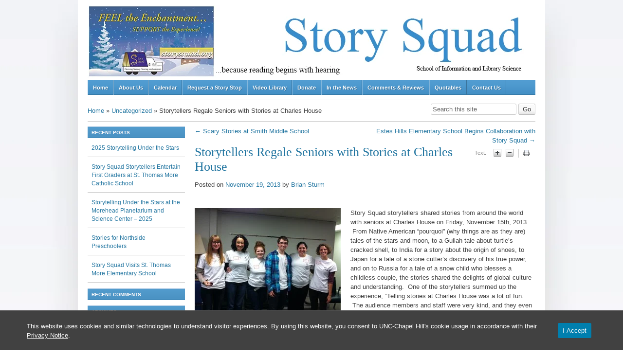

--- FILE ---
content_type: text/css
request_url: https://storysquad.net/wp-content/themes/unc-department/style.css?ver=6.8.3
body_size: 1077
content:
/*
Theme Name:     UNC Department
Description:    Department Base Theme - Includes dynamic left menu's, and custom right sidebars for each page.
Author:         ITS Web Services
Author URI:     http://webservices.unc.edu
Template:       unc-sites-base-theme
Version:        1.1
*/

@import url("../unc-sites-base-theme/style.css");

#primary.left-content.home {
	width:920px;
}
.secondary.right-sidebar.home {
	width:160px;
}

/* Hide Print Tools on Homepage */
#primary.home #content article div.tools-main {
	display:none;
}

h1#site-title a, h2#site-description {
	color:#4A4A4A;
	background:none;
	margin:0;
	padding:0;
	border:none;
	text-transform:capitalize;
}
h2#site-description {
	font-weight:normal;
	margin-top:5px;
}

/* Sidebar Menus */
.secondary.widget-area aside.widget h2, h2.widget-title {
	margin:0;
	font-size: 85%;
}
.secondary.widget-area ul.menu {
	margin: 0 0 8px 0;
	list-style-type:none;
}
.secondary.widget-area ul.menu li {
	border-bottom: 1px solid #CBCBCB;
	border-top: 1px solid white;
}
.secondary.widget-area ul.menu li a {
	display: block;
	padding: 10px 8px;
	color: #2376A1;
	text-decoration:none;
}
.secondary.widget-area ul.menu li.active-page > a {
	font-weight:bold;
}
.secondary.widget-area ul.menu li a:hover {
	background-color: #56A0D3;
	color: white;
}
.secondary.widget-area ul.menu li ul {
	margin:2px 0 6px 15px;
}
.secondary.widget-area ul.menu li ul li {
	border:none;
}
.secondary.widget-area ul.menu li ul li a {
	background: transparent url(images/img_unc_menu_bg-arrow.gif) no-repeat 0 .4em;
	padding: 0 0 2px 8px;
	display: block;
	border:none;
}
.secondary.widget-area ul.menu li ul li a:hover {
	background-color: #fff;
	color: #2376A1;
	text-decoration:underline;
}

/* Custom CSS for custom Views plugin */

#custom-center-content {
	margin: 0 auto;
	float: left;
	width: 510px;
	background: white;
}

#custom-homepage-section {
	margin: 0 auto;
	float: left;
	width: 735px;
	background: white;
}

#custom-right-sidebar {
	float: right;
	width: 160px;
	margin: 0;
}

#custom-right-sidebar ul li {
	line-height: 1.3em;
	margin: 0 0 6px 0;
}

/* Table Formatting */

table {
	width: 100%;
	border-collapse: collapse;
	border-top: 3px solid #bbb;
	margin: 18px 0 10px 0;
	padding-bottom: 18px;
	background-color: #fff;
	}

caption {
	font-style:italic; 
	margin: 0 8px;
	font-size: 116%;
	}

table th {
	font-weight: bold;
	text-align: center;
	padding:5px;
	}

table th,td {
	border-top: 1px solid #bbb;
	padding: .5em 1em .5em .5em;
	}

table tr:nth-child(2n+1) td {
	background-color: #eee;
	}

/* Custom Header Formatting */
	#masthead #logo > a {
	width: 920px;
	background: none;
	}

/* People Pages */
.positions {
	border-top:1px solid #ccc;
	border-bottom:1px solid #ccc;
	margin-bottom:15px;
	padding:3px 10px;
}
.positions > div {
	padding:3px 0;
}
.positions > div > span {
	color:#2376A1;
	font-size:105%;
}
#peopleinfo ul {
	margin:0;
	padding:0;
}
#peopleinfo > ul li {
	background-image:none;
	background-color:#efefef;
	margin:-1px 5px 0 0;
	border:1px solid #ccc;
	border-bottom:none;
	-moz-border-radius:5px 5px 0 0;
	-webkit-border-radius:5px 5px 0 0;
	border-radius:5px 5px 0 0;
	padding:0;
}
#peopleinfo > ul li a {
	color:#333;
	font-weight:bold;
}
#peopleinfo > ul li.ui-tabs-selected {
	background-color:#fff;
	margin-top:0;
}
.ui-tabs .ui-tabs-nav li {
	background-color:#efefef;
}
#peopleinfo > div {
	clear:left;
	width:600px;
	border:1px solid #ccc;
	padding:15px;
}
.ui-tabs .ui-tabs-nav li {
	list-style: none;
	float: left;
	position: relative;
	top: 1px;
	margin: 0 .2em 1px 0;
	border-bottom: 0 !important;
	padding: 0;
	white-space: nowrap;
}
.ui-tabs .ui-tabs-nav li a {
	float: left;
	padding: .5em 1em;
	text-decoration: none;
}
.ui-tabs .ui-tabs-panel {
	display: block;
	border-width: 0;
	padding: 1em 1.4em;
	background: none;
}
.ui-tabs {
	position: relative;
	padding: .2em;
	zoom: 1;
}
.ui-tabs .ui-tabs-hide {
    display: none !important;
}

--- FILE ---
content_type: text/css
request_url: https://storysquad.net/wp-content/themes/unc-sites-base-theme/style.css
body_size: 9028
content:
/*
Theme Name: UNC Base
Theme URI: https://wpcom-themes.svn.automattic.com/_s/
Author: ITS Web Services
Author URI: http://webservices.unc.edu
Description: This is a base theme to be used for sites.unc.edu. It is based off of the _s starter theme.
Version: 1.3.4
License: GNU General Public License
License URI: license.txt
Tags:

This theme, like WordPress, is licensed under the GPL.
Use it to make something cool, have fun, and share what you've learned with others.

Resetting and rebuilding styles have been helped along thanks to the fine work of
Eric Meyer http://meyerweb.com/eric/tools/css/reset/index.html
along with Nicolas Gallagher and Jonathan Neal http://necolas.github.com/normalize.css/
and Blueprint http://www.blueprintcss.org/
*/

/* =Reset
-------------------------------------------------------------- */

html, body, div, span, applet, object, iframe,
h1, h2, h3, h4, h5, h6, p, blockquote, pre,
a, abbr, acronym, address, big, cite, code,
del, dfn, em, font, ins, kbd, q, s, samp,
small, strike, strong, sub, sup, tt, var,
dl, dt, dd, ol, ul, li,
fieldset, form, label, legend,
table, caption, tbody, tfoot, thead, tr, th, td {
    border: 0;
    font-family: inherit;
    font-size: 100%;
    font-style: inherit;
    font-weight: inherit;
    margin: 0;
    outline: 0;
    padding: 0;
    vertical-align: baseline;
}

html {
    font-size: 62.5%;

    /* Corrects text resizing oddly in IE6/7 when body font-size is set using em units http://clagnut.com/blog/348/#c790 */
    overflow-y: scroll;

    /* Keeps page centred in all browsers regardless of content height */
    -webkit-text-size-adjust: 100%;

    /* Prevents iOS text size adjust after orientation change, without disabling user zoom */
    -ms-text-size-adjust: 100%;

    /* www.456bereastreet.com/archive/201012/controlling_text_size_in_safari_for_ios_without_disabling_user_zoom/ */
}

body {
    text-align: center;
}

article,
aside,
details,
figcaption,
figure,
footer,
header,
hgroup,
nav,
section {
    display: block;
}

ol, ul {
    list-style: none;
}

table {
    /* tables still need 'cellspacing="0"' in the markup */
    border-collapse: separate;
    border-spacing: 0;
}

caption, th, td {
    font-weight: normal;
    text-align: left;
}

blockquote:before, blockquote:after,
q:before, q:after {
    content: "";
}

blockquote, q {
    quotes: "" "";
}

a:focus {
    outline: thin dotted;
}

a:hover,
a:active {
    /* Improves readability when focused and also mouse hovered in all browsers people.opera.com/patrickl/experiments/keyboard/test */
    outline: 0;
}

a img {
    border: 0;
}

/* =Global
----------------------------------------------- */

body,
button,
input,
select,
textarea {
    color: #404040;
    font-family: sans-serif;
    font-size: 16px;
    font-size: 1.6em;
    line-height: 1.5;
}

.clear {
    clear: both;
}

/* Headings */
h1, h2, h3, h4, h5, h6 {
    clear: both;
}

h1 {
    font-size: 197%;
    font-weight: normal;
    font-family: Georgia, "Times New Roman", Times, serif;
    margin: 0 0 12px 0;
    line-height: 1.2em;
    color: #2376A1;
}

h2 {
    margin: 14px 0 8px 0;
    font-size: 85%;
    padding: 5px 8px;
    line-height: 1.4em;
    font-weight: bold;
    color: white;
    text-transform: uppercase;
    background: #56A0D3 url(images/h2_bg_repeat.gif) repeat-x left bottom;
    border-top: #9BBDDE solid 1px;
    position: relative;
}

h3 {
    font-weight: bold;
    font-size: 115%;
    color: #56A0D3;
    margin: 1em 0 .5em;
}

h4 {
    font-weight: bold;
    font-size: 100%;
    margin: 1em 0 .5em;
}

h5 {
    font-weight: bold;
    font-size: 100%;
    color: #777;
    margin: 1em 0 4px;
}

hr {
    background-color: #ccc;
    border: 0;
    height: 1px;
    margin-bottom: 1.5em;
}

h2 a, h2 a:visited {
    color: #fff;
    text-decoration: underline;
}

h2 a:hover {
    color: #efefef;
}

/* Text elements */
p {
    margin-bottom: 1.5em;
    line-height: 1.5em;
}

ul, ol {
    margin: 0 0 1.5em 3em;
}

.site-content ul {
    list-style: square;
    padding: 0px 20px;
    margin: 1em 5px;
}

ol {
    list-style: decimal;
}

.site-content ul li {
    background: url(images/img_unc_bullet1.png) no-repeat 0 0.5em;
    margin: 8px 5px 0 5px;
    list-style-type: none;
    padding-left: 12px;
}

.site-content form ul {
    margin: 0;
    padding: 0;
}

.site-content form ul li {
    background: none;
    margin: 0;
    padding-left: 0;
}

ul ul, ol ol, ul ol, ol ul {
    margin-bottom: 0;
    margin-left: 1.5em;
}

dt {
    font-weight: bold;
}

dd {
    margin: 0 1.5em 1.5em;
}

b, strong {
    font-weight: bold;
}

dfn, cite, em, i {
    font-style: italic;
}

blockquote {
    margin: 0 1.5em;
}

address {
    margin: 0 0 1.5em;
}

pre {
    background: #eee;
    font-family: "Courier 10 Pitch", Courier, monospace;
    font-size: 15px;
    font-size: 1.5em;
    line-height: 1.6;
    margin-bottom: 1.6em;
    padding: 1.6em;
    overflow: auto;
    max-width: 100%;
}

code, kbd, tt, var {
    font: 12px Monaco, Consolas, "Andale Mono", "DejaVu Sans Mono", monospace;
}

abbr, acronym {
    border-bottom: 1px dotted #666;
    cursor: help;
}

mark, ins {
    background: #fff9c0;
    text-decoration: none;
}

sup,
sub {
    font-size: 75%;
    height: 0;
    line-height: 0;
    position: relative;
    vertical-align: baseline;
}

sup {
    bottom: 1ex;
}

sub {
    top: .5ex;
}

small {
    font-size: 75%;
}

big {
    font-size: 125%;
}

figure {
    margin: 0;
}

table {
    margin: 0 0 1.5em;
    width: 100%;
    border-collapse: collapse;
}

th {
    font-weight: bold;
    background-color: #efefef;
    vertical-align: middle;
}

th, td {
    padding: 4px;
}

table.border th, table.border td {
    border: 1px solid #ccc;
}

table tr td p {
    margin-bottom: 5px;
}

td {
    vertical-align: top;
}

button,
input,
select,
textarea {
    font-size: 100%;

    /* Corrects font size not being inherited in all browsers */
    margin: 0;

    /* Addresses margins set differently in IE6/7, F3/4, S5, Chrome */
    vertical-align: baseline;

    /* Improves appearance and consistency in all browsers */
    *vertical-align: middle;

    /* Improves appearance and consistency in all browsers */
}

button,
input {
    line-height: normal;

    /* Addresses FF3/4 setting line-height using !important in the UA stylesheet */
    *overflow: visible;

    /* Corrects inner spacing displayed oddly in IE6/7 */
}

button,
html input[type="button"],
input[type="reset"],
input[type="submit"] {
    border: 1px solid #ccc;
    border-color: #ccc #ccc #bbb #ccc;
    border-radius: 3px;
    background: #fafafa;

    /* Old browsers */
    background: -moz-linear-gradient(top, #fafafa 60%, #e6e6e6 100%);

    /* FF3.6+ */
    background: -webkit-gradient(linear, left top, left bottom, color-stop(60%, #fafafa), color-stop(100%, #e6e6e6));

    /* Chrome,Safari4+ */
    background: -webkit-linear-gradient(top, #fafafa 60%, #e6e6e6 100%);

    /* Chrome10+,Safari5.1+ */
    background: -o-linear-gradient(top, #fafafa 60%, #e6e6e6 100%);

    /* Opera 11.10+ */
    background: -ms-linear-gradient(top, #fafafa 60%, #e6e6e6 100%);

    /* IE10+ */
    background: linear-gradient(top, #fafafa 60%, #e6e6e6 100%);

    /* W3C */
    filter: progid:DXImageTransform.Microsoft.gradient( startColorstr='#fafafa', endColorstr='#e6e6e6',GradientType=0 );

    /* IE6-9 */
    box-shadow: inset 0 2px 1px #fff;
    color: rgba(0, 0, 0, 0.8);
    cursor: pointer;

    /* Improves usability and consistency of cursor style between image-type 'input' and others */
    -webkit-appearance: button;

    /* Corrects inability to style clickable 'input' types in iOS */
    font-size: 12px;
    font-size: 1em;
    padding: .5em 1em;
    text-shadow: 0 1px 0 rgba(255, 255, 255, 0.5);
}

button:hover,
html input[type="button"]:hover,
input[type="reset"]:hover,
input[type="submit"]:hover {
    background: #f5f5f5;

    /* Old browsers */
    background: -moz-linear-gradient(top, #f5f5f5 60%, #dcdcdc 100%);

    /* FF3.6+ */
    background: -webkit-gradient(linear, left top, left bottom, color-stop(60%, #f5f5f5), color-stop(100%, #dcdcdc));

    /* Chrome,Safari4+ */
    background: -webkit-linear-gradient(top, #f5f5f5 60%, #dcdcdc 100%);

    /* Chrome10+,Safari5.1+ */
    background: -o-linear-gradient(top, #f5f5f5 60%, #dcdcdc 100%);

    /* Opera 11.10+ */
    background: -ms-linear-gradient(top, #f5f5f5 60%, #dcdcdc 100%);

    /* IE10+ */
    background: linear-gradient(top, #f5f5f5 60%, #dcdcdc 100%);

    /* W3C */
    filter: progid:DXImageTransform.Microsoft.gradient( startColorstr='#f5f5f5', endColorstr='#dcdcdc',GradientType=0 );

    /* IE6-9 */
    border-color: #bbb #bbb #aaa #bbb;
}

button:focus,
html input[type="button"]:focus,
input[type="reset"]:focus,
input[type="submit"]:focus,
button:active,
html input[type="button"]:active,
input[type="reset"]:active,
input[type="submit"]:active {
    border-color: #aaa #bbb #bbb #bbb;
    box-shadow: inset 0 2px 3px rgba(0, 0, 0, 0.15);
    box-shadow: inset 0 2px 2px rgba(0, 0, 0, 0.15);
}

input[type="checkbox"],
input[type="radio"] {
    box-sizing: border-box;

    /* Addresses box sizing set to content-box in IE8/9 */
    padding: 0;

    /* Addresses excess padding in IE8/9 */
}

input[type="search"] {
    -webkit-appearance: textfield;

    /* Addresses appearance set to searchfield in S5, Chrome */
    -moz-box-sizing: content-box;
    -webkit-box-sizing: content-box;

    /* Addresses box sizing set to border-box in S5, Chrome (include -moz to future-proof) */
    box-sizing: content-box;
}

input[type="search"]::-webkit-search-decoration {
    /* Corrects inner padding displayed oddly in S5, Chrome on OSX */
    -webkit-appearance: none;
}

button::-moz-focus-inner,
input::-moz-focus-inner {
    /* Corrects inner padding and border displayed oddly in FF3/4 www.sitepen.com/blog/2008/05/14/the-devils-in-the-details-fixing-dojos-toolbar-buttons/ */
    border: 0;
    padding: 0;
}

input[type=text],
textarea {
    color: #666;
    border: 1px solid #ccc;
    border-radius: 3px;
}

input[type=text]:focus,
textarea:focus {
    color: #111;
}

input[type=text] {
    padding: 3px;
}

textarea {
    overflow: auto;

    /* Removes default vertical scrollbar in IE6/7/8/9 */
    padding-left: 3px;
    vertical-align: top;

    /* Improves readability and alignment in all browsers */
    width: 98%;
}

/* Links */
a, a:visited {
    color: #2376A1;
    text-decoration: none;
}

a:hover,
a:focus,
a:active {
    color: #2376A1;
}

a:hover {
    text-decoration: underline;
}

/* Alignment */
.alignleft {
    display: inline;
    float: left;
    margin-right: 1.5em;
}

.alignright {
    display: inline;
    float: right;
    margin-left: 1.5em;
}

.aligncenter {
    clear: both;
    display: block;
    margin: 0 auto;
}

/* Text meant only for screen readers */
.assistive-text {
    clip: rect(1px 1px 1px 1px);

    /* IE6, IE7 */
    clip: rect(1px, 1px, 1px, 1px);
    position: absolute !important;
}

/* =Menu
----------------------------------------------- */

.main-navigation {
    clear: both;
    display: block;
    float: left;
    width: 100%;
    background: url(images/primary_nav_bg_repeat_off.gif) repeat top;
    margin: 10px auto;
    width: 920px;
    text-shadow: #385D80 0 0.05em 0.05em;
    font-size: .85em;
}

.main-navigation div.menu-top-menu {
    font-size: 11px;
    margin-left: 0px;
    width: 912px;
}

.main-navigation ul {
    list-style-type: none;
    margin: 0;
    padding-left: 0;
}

.main-navigation li {
    list-style-type: none;
    background: none;
    float: left;
    position: relative;
    padding: 0;
    margin: 0;
    border-right: 1px solid #3a739b;
    border-left: 1px solid #84b7dc;
}

.main-navigation a {
    display: block;
    text-decoration: none;
    color: #fff;
    line-height: 30px;
    padding: 0 10px;
    text-shadow: 1px 1px 1px #2E6B96;
    font-weight: bold;
}

.main-navigation div.menu-top-menu > li:first-child a, .site-navigation div.menu-top-menu > li:last-child {
    border: none;
}

.main-navigation ul ul {
    -moz-box-shadow: 0 3px 3px rgba(0, 0, 0, 0.2);
    -webkit-box-shadow: 0 3px 3px rgba(0, 0, 0, 0.2);
    box-shadow: 0 3px 3px rgba(0, 0, 0, 0.2);
    display: none;
    float: left;
    position: absolute;
    top: 30px;
    left: -1px;
    z-index: 99999;
    width: 180px;
    border-top: 1px solid #175B7C;
}

.main-navigation ul ul ul {
    left: 180px;
    top: -1px;
}

.main-navigation ul ul a {
    background: #2376A1;
    line-height: 12px;
    padding: 6px 10px;
    width: 160px;
    height: auto;
    line-height: 15px;
}

.main-navigation ul ul li {
    border: none;
    min-width: 180px;
}

.main-navigation li:hover > a {
    background: #2376A1 url(images/primary_nav_bg_repeat_on.gif) repeat-x top;
    color: #fff;
}

.main-navigation ul ul :hover > a {
    background: #2376A1;
    text-decoration: underline;
    color: #fff;
}

.main-navigation ul ul a:hover {}

.main-navigation ul li:hover > ul {
    display: block;
}

.main-navigation ul li.current_page_item > a,
.main-navigation ul li.current-menu-ancestor > a,
.main-navigation ul li.current-menu-item > a,
.main-navigation ul li.current-menu-parent > a {
    color: #fff;
}

* html .main-navigation ul li.current_page_item a,
* html .main-navigation ul li.current-menu-ancestor a,
* html .main-navigation ul li.current-menu-item a,
* html .main-navigation ul li.current-menu-parent a,
* html .main-navigation ul li a:hover {
    color: #fff;
}

/* Small menu
.menu-toggle {
    cursor: pointer;
}
.main-small-navigation .menu {
    display: none;
}
*/

/* =Content
----------------------------------------------- */

.sticky {}

.hentry {
    margin: 0 0 1.5em;
}

.entry-meta {
    clear: both;
}

.byline {
    display: none;
}

.single .byline,
.group-blog .byline {
    display: inline;
}

.entry-content,
.entry-summary {
    margin: 0;
    clear: both;
    position: relative;
}

.page-links {
    clear: both;
    margin: 0 0 1.5em;
}

/* =Asides
----------------------------------------------- */

.blog .format-aside .entry-title,
.archive .format-aside .entry-title {
    display: none;
}

/* =Media
----------------------------------------------- */

.site-header img,
.entry-content img,
.comment-content img,
.widget img {
    max-width: 100%;

    /* Fluid images for posts, comments, and widgets */
}

.site-header img,
.entry-content img,
img[class*="align"],
img[class*="wp-image-"] {
    height: auto;

    /* Make sure images with WordPress-added height and width attributes are scaled correctly */
}

.site-header img,
.entry-content img,
img.size-full {
    max-width: 100%;

    /*  width: auto;  Prevent stretching of full-size images with height and width attributes in IE8 */
}

.entry-content img.wp-smiley,
.comment-content img.wp-smiley {
    border: none;
    margin-bottom: 0;
    margin-top: 0;
    padding: 0;
}

.wp-caption {
    max-width: 100%;
}

.wp-caption.aligncenter,
.wp-caption.alignleft,
.wp-caption.alignright {
    margin-bottom: 1.5em;
}

.wp-caption img {
    display: block;
    margin: 1.2% auto 0;
    max-width: 98%;
}

.wp-caption-text {
    text-align: left;
    font-size: 80%;
    padding: 0 5px;
}

.wp-caption .wp-caption-text {
    margin: 0.8075em 0;
}

#content .gallery {
    margin-bottom: 1.5em;
}

.gallery-caption {}

#content .gallery a img {
    border: none;
    height: auto;
    max-width: 90%;
}

#content .gallery dd {
    margin: 0;
}

#content .gallery-columns-4 .gallery-item {}

#content .gallery-columns-4 .gallery-item img {}

/* Make sure embeds and iframes fit their containers */
embed,
iframe,
object {
    max-width: 100%;
}

/* =Navigation
----------------------------------------------- */

#content .nav-previous {
    float: left;
    width: 50%;
}

#content .nav-next {
    float: right;
    text-align: right;
    width: 50%;
}

/* =Comments
----------------------------------------------- */

.bypostauthor {}

/* =Widgets
----------------------------------------------- */

.widget {
    margin: 0 0 1em;
}

/* Search widget */
#searchsubmit {
    display: none;
}

/* =Layout
----------------------------------------------- */

#page {
    width: 920px;
    min-width: 920px;
    height: auto;
    margin: 0 auto;
    text-align: left;
    padding: 0 20px;
}

#main {
    margin-top: 10px;
    margin-bottom: 30px;
}

#primary.right-content {
    margin: 0 auto;
    float: right;
    width: 700px;
}

#primary.left-content {
    margin: 0 auto;
    float: left;
    width: 700px;
}

#primary.left-content #content article {
    padding: 0;
}

#content .post {
    border-bottom: 1px solid #ccc;
    padding-bottom: 10px;
    margin-bottom: 10px;
}

#primary.center-content {
    margin: 0 0 0 20px;
    float: left;
    width: 480px;
}

#primary.full-width-content {
    margin: 0 auto;
    width: 920px;
}

.secondary.left-sidebar {
    float: left;
    width: 200px;
    padding: 0;
}

.secondary.right-sidebar {
    float: right;
    width: 200px;
    padding: 0;
}

footer#colophon {
    clear: both;
    width: 100%;
}

/* Breadcrumbs
----------------------*/
#breadcrumbsBox {
    margin: 0;
    border-bottom: 1px solid #cbcbcb;
    border-top: 1px solid #D9D9D9;
    padding: 10px 0 10px;
    float: left;
    font-family: Verdana, Arial, Helvetica, sans-serif;
    width: 920px;
}

#breadcrumbs {
    float: left;
    width: 650px;
    line-height: 1.82em;
}

#breadcrumbs strong {
    font-weight: normal;
    color: #333;
    margin-left: 5px;
}

#breadcrumbs a:first-child {
    margin-left: 0;
}

#breadcrumb-bottom {
    border-top: 1px solid #fff;
    margin-bottom: 10px;
}

#breadcrumbsBox .search {
    float: right;
    width: 250px;
    margin-top: -3px;
    text-align: right;
}

#breadcrumbsBox .search input#search {
    text-align: left;
}

#breadcrumbsBox .search .searchButton {
    padding: 3px 8px;
    text-align: center;
}

/** Print Styles **/
@media only print {
    header#masthead, footer#colophon, .right-sidebar, .left-sidebar, #utility_bar, .attachment-post-thumbnail, .entry-header .tools-main, #comments {
        display: none;
    }

    #primary.left-content, #primary.right-content, #primary.center-content {
        width: 100%;
    }
}

/********************************/
/******** CUSTOM STYLES *********/
/********************************/
html {
    background: #fff url(images/template_bg_full_wide.jpg) top center fixed no-repeat;
    background-size: 2000px 1200px;
}

body {
    font-family: Verdana, Arial, Helvetica, sans-serif;
    font-size: small;
}

#masthead #logo {
    float: left;
    width: 265px;
}

#masthead #logo > a {
    display: block;
    width: 265px;
    height: 73px;
    background: url(images/logo_unc_main.png) top center no-repeat;
    margin-top: 10px;
}

#masthead > hgroup {
    float: right;
    width: 650px;
    text-align: right;
}

header.site-header h1 {
    background: none;
    letter-spacing: 0.04em;
    font-family: Georgia, "Times New Roman", Times, serif;
    padding: 26px 0 0 0;
    margin: 0;
    color: #333;
    font-weight: normal;
    font-size: 220%;
    text-transform: none;
    text-shadow: none;
    border: none;
    line-height: 1em;
}

header.site-header h1.site-title a {
    text-decoration: none;
    color: #333;
}

header.site-header h1.site-title a:hover {
    color: #000;
}

header.site-header h2.site-description {
    font-size: 12px;
    font-family: Georgia, "Times New Roman", Times, serif;
    background: none;
    text-transform: none;
    color: #222;
    font-weight: normal;
    border: none;
    margin: 0;
    padding: 3px 0 0;
}

header.site-header > hgroup {
    padding-bottom: 10px;
}

#page {
    background-color: #fff;
}

#primary {
    line-height: 1.5em;
    word-wrap: break-word;
    overflow: hidden;
}

#primary #content img.wp-post-image {
    /* width:100%; */
    /* height:auto; */
    margin-bottom: 5px;
}

h1.entry-title {
    float: left;
}

#primary.right-content h1.entry-title, #primary.left-content h1.entry-title {
    width: 545px;
}

table.alternate tr:nth-child(odd) {
    background-color: #F6F6F6;
}

table.noborder th, table.noborder td {
    border: none;
}

.entry-content .pullout {
    float: right;
    margin: 0 2px 15px 15px;
    width: 200px;
    background: #edf5fa;
    padding: 5px 20px;
    font-size: 85%;
    line-height: 1.5;
    color: #555;
    box-shadow: 0 0 1px rgba(100, 100, 100, 0.4);
}

.entry-content .pullout.left {
    float: left;
    margin: 0 15px 15px 2px;
}

.pullout ul {
    padding-left: 0;
}

/* sidebar widgets */
.secondary {
    font-size: .9em;
}

.secondary h2.widget-title {
    background: #549cce url(images/h2_bg_repeat.gif) repeat-x scroll left bottom;
    border-top: 1px solid #9BBDDE;
    color: white;
    font-size: .9em;
    font-weight: bold;
    line-height: 1.4em;
    margin: 0;
    padding: 5px 8px;
    position: relative;
    text-shadow: 0 0.05em 0.05em #4F7EAC;
    text-transform: uppercase;
}

.secondary aside.widget ul {
    margin: 0 0 8px 0;
    list-style-type: none;
}

.secondary aside.widget ul li {
    border-bottom: 1px solid #CBCBCB;
    border-top: 1px solid white;
}

.secondary aside.widget ul li a {
    display: block;
    padding: 10px 8px;
    color: #2376A1;
    text-decoration: none;
}

.secondary aside.widget ul li.active-page > a {
    font-weight: bold;
}

.secondary aside.widget ul li a:hover {
    background-color: #56A0D3;
    color: white;
}

#footer-widget-area {
    background: url(images/footer-widget-bg.jpg) repeat-x scroll center bottom #F8F8F8;
    font-size: .85em;
    border-top: 1px solid #E0E0E0;
    line-height: 1.3em;
    padding: 0 0 2px;
}

#footer-widget-area .ftr-widget {
    padding: 10px;
    min-height: 77px;
    margin: 0;
    float: left;
}

#footer-widget-area h5 {
    border: none;
    color: #666;
    display: block;
    font-size: 1em;
    letter-spacing: 0.03em;
    margin: 2px 0 3px;
    text-transform: uppercase;
    font-weight: bold;
}

#ftr-left {
    width: 200px;
}

#ftr-left-center, #ftr-center, #ftr-right-center, #ftr-right {
    width: 150px;
}

#footer-widget-area ul {
    list-style-type: none;
    line-height: 1.5em;
    margin: 0;
    padding: 0;
}

#footer-widget-area ul li {
    margin-bottom: 2px;
}

/* Social Tools Widget */
.socialtools {
    margin: 0px;
    padding: 3px 4px 4px 8px;
    border: 1px solid black;
    background: #fff;
    border: 1px solid #c9c9c9;
    width: 160px;
}

.socialtools p {
    margin: 6px 0;
}

a span {
    border: none;
}

.artFacebook {
    width: 16px;
    height: 16px;
    display: inline-block;
    background: url(images/ccm1_017590.png) no-repeat 0 50%;
}

a:hover .artFacebook {
    background: url(images/ccm1_017589.png) no-repeat 0 50%;
}

.artDelicious {
    width: 16px;
    height: 16px;
    display: inline-block;
    background: url(images/ccm1_017584.png) no-repeat 0 50%;
}

a:hover .artDelicious {
    background: url(images/ccm1_017583.png) no-repeat 0 50%;
}

.artDigg {
    width: 16px;
    height: 16px;
    display: inline-block;
    background: url(images/ccm1_017586.png) no-repeat 0 50%;
}

a:hover .artDigg {
    background: url(images/ccm1_017585.png) no-repeat 0 50%;
}

.artTwitter {
    width: 16px;
    height: 16px;
    display: inline-block;
    background: url(images/ccm1_017596.png) no-repeat 0 50%;
}

a:hover .artTwitter {
    background: url(images/ccm1_017595.png) no-repeat 0 50%;
}

.artEmail {
    width: 16px;
    height: 16px;
    display: inline-block;
    background: url(images/ccm1_017588.png) no-repeat 0 50%;
}

a:hover .artEmail {
    background: url(images/ccm1_017587.png) no-repeat 0 50%;
}

.artFeed {
    width: 16px;
    height: 16px;
    display: inline-block;
    background: url(images/ccm1_017592.png) no-repeat 0 50%;
}

a:hover .artFeed {
    background: url(images/ccm1_017591.png) no-repeat 0 50%;
}

.FBConnectButton_Simple, .FBConnectButton_RTL_Simple {
    background: url(images/ccm1_017590.png) no-repeat 0 0% !important;
    margin: 0 !important;
    padding: 2px 3px 3px 0px !important;
    position: relative;
    top: -5px;
}

a:hover .FBConnectButton_Simple, a:hover .FBConnectButton_RTL_Simple {
    background: url(images/ccm1_017589.png) no-repeat 0 0% !important;
}

.FBConnectButton_Text_Simple {
    margin: 0;
    padding: 0;
}

/* ------- End Social Tools ----------- */

#footer-nav {
    text-align: center;
    font-size: .8em;
    border-top: 1px solid #cbcbcb;
}

#footer-nav ul {
    list-style-type: none;
    margin: 10px 0;
}

#footer-nav ul li {
    display: inline;
    border-left: 1px solid #4993C9;
    background: none;
    margin: 0;
    padding: 0;
}

#footer-nav ul li:first-child {
    border-left: none;
}

#footer-nav ul li a {
    padding: 0 1.15em;
}

#social-list-container {
    margin: 15px auto 5px !important;
    width: 644px !important;
}

#login-container {
    background: #efefef;
    border: 1px solid #999;
    float: right;
    padding: 2px 10px 4px 10px;
    margin: 10px 0;
}

#login-container a {
    color: #666;
    font-size: 85%;
}

footer p.copyright {
    clear: both;
    font-size: 77%;
    margin-bottom: 40px;
}

.gallery-item img {
    background-color: #efefef;
    border: 1px solid #ccc !important;
    padding: 10px;
    -moz-border-radius: 3px;
    -webkit-border-radius: 3px;
    border-radius: 3px;
}

/* Resize Rules */
.tools, .tools-main {
    color: #828282;
    float: right;
    font-size: 8pt;
    letter-spacing: normal;
    line-height: normal;
    padding: 0;
    width: 125px;
    margin-top: 10px;
}

.tools-main div {
    width: 16px;
    height: 16px;
    margin-right: 4px;
}

.tools-main div a span, .tools-main div span {
    display: none;
}

#tools_label {
    width: 30px;
    position: relative;
    float: left;
    margin: 0 8px 0 0;
}

#minustext, #plustext {
    cursor: pointer;
    position: relative;
    float: left;
    padding: 0 4px 0 0;
}

#plustext {
    background: url(images/icons_sprite.png) no-repeat -20px -2px;
}

#minustext {
    background: url(images/icons_sprite.png) no-repeat -1px -2px;
}

#print {
    border-left: 1px solid #CCCCCC;
    float: left;
    margin: -2px 0 0 4px;
    padding: 0 0px 4px 8px;
    width: 24px;
    height: 14px;
}

#print a {
    width: 16px;
    height: 16px;
    display: block;
    background: url(images/icons_sprite.png) no-repeat -2px -93px;
}

#accordion h3 {
    cursor: pointer;
}

/**************************/
/** Google Custom Search **/
/**************************/

div#cse * {
    margin: 0;
    padding: 0;
    border: 0;
}

* table.gsc-resultsHeader {
    display: none;
}

* div.gsc-resultsRoot {
    background: #fff;
    width: 890px;
    font-family: Verdana, sans-serif;
}

* div.gsc-wrapper {
    width: 890px;
}

* div.gsc-webResult, * div.gsc-webResult.gsc-result, * div.gs-webResult, * div.gs-webResult.gs-result {
    margin: 0;
    padding: 0;
    border: 0;
    background: #fff;
}

* table.gsc-table-result {
    margin: 0;
    padding: 0;
    border-top: 0;
    border-bottom: 1px dotted #999;
}

* table.gsc-table-result td {
    margin: 0;
    padding: 0;
    border-top: 0;
    background: #fff;
}

div#cse table td, div#cse td {
    padding: 0;
    background: #fff;
}

div#cse table.gsc-table-result {
    margin-bottom: 16px;
    border-top: 0;
    border-bottom: 1px dotted #999;
}

div#cse table.gsc-table-result td {
    padding-bottom: 8px;
}

div#cse div.gsc-cursor-box div.gsc-cursor-page {
    padding: 8px;
}

* .gsc-control-cse {
    font-family: Verdana, sans-serif;
    border-color: #FFFFFF;
    background-color: #FFFFFF;
}

* .gsc-tabHeader.gsc-tabhInactive {
    border-color: #E9E9E9;
    background-color: #E9E9E9;
}

* .gsc-tabHeader.gsc-tabhActive {
    border-top-color: #FF9900;
    border-left-color: #E9E9E9;
    border-right-color: #E9E9E9;
    background-color: #FFFFFF;
}

* .gsc-tabsArea {
    border-color: #E9E9E9;
}

* .gsc-webResult.gsc-result {
    font-family: Verdana, sans-serif;
    border-color: #FFFFFF;
    background-color: #FFFFFF;
}

* .gsc-webResult.gsc-result:hover {
    border-color: #FFFFFF;
    background-color: #FFFFFF;
}

* .gs-webResult.gs-result a.gs-title:link,
* .gs-webResult.gs-result a.gs-title:link b {
    color: #0000CC;
}

* .gs-webResult.gs-result a.gs-title:visited,
* .gs-webResult.gs-result a.gs-title:visited b {
    color: #0000CC;
}

* .gs-webResult.gs-result a.gs-title:hover,
* .gs-webResult.gs-result a.gs-title:hover b {
    color: #0000CC;
}

* .gs-webResult.gs-result a.gs-title:active,
* .gs-webResult.gs-result a.gs-title:active b {
    color: #0000CC;
}

* .gsc-cursor-page {
    color: #0000CC;
}

* a.gsc-trailing-more-results:link {
    color: #0000CC;
}

* .gs-webResult .gs-snippet {
    color: #000000;
}

* .gs-webResult div.gs-visibleUrl {
    color: #008000;
}

* .gs-webResult div.gs-visibleUrl-short {
    color: #008000;
}

* .gs-webResult div.gs-visibleUrl-short {
    display: none;
}

* .gs-webResult div.gs-visibleUrl-long {
    display: block;
}

* .gsc-cursor-box {
    border-color: #FFFFFF;
}

* .gsc-results .gsc-cursor-box .gsc-cursor-page {
    border-color: #E9E9E9;
    background-color: #FFFFFF;
    color: #0000CC;
}

* .gsc-results .gsc-cursor-box .gsc-cursor-current-page {
    border-color: #FF9900;
    background-color: #FFFFFF;
    color: #0000CC;
}

* .gs-promotion {
    border-color: #336699;
    background-color: #FFFFFF;
}

* .gs-promotion a.gs-title:link,
* .gs-promotion a.gs-title:link *,
* .gs-promotion .gs-snippet a:link {
    color: #0000CC;
}

* .gs-promotion a.gs-title:visited,
* .gs-promotion a.gs-title:visited *,
* .gs-promotion .gs-snippet a:visited {
    color: #0000CC;
}

* .gs-promotion a.gs-title:hover,
* .gs-promotion a.gs-title:hover *,
* .gs-promotion .gs-snippet a:hover {
    color: #0000CC;
}

* .gs-promotion a.gs-title:active,
* .gs-promotion a.gs-title:active *,
* .gs-promotion .gs-snippet a:active {
    color: #0000CC;
}

* .gs-promotion .gs-snippet,
* .gs-promotion .gs-title .gs-promotion-title-right,
* .gs-promotion .gs-title .gs-promotion-title-right * {
    color: #000000;
}

* .gs-promotion .gs-visibleUrl,
* .gs-promotion .gs-visibleUrl-short {
    color: #008000;
}

* div#cse div.gs-title, div#cse div.gs-bidi-start-align {
    font-family: verdana, arial, sans-serif;
}

* div#cse div.gs-title a.gs-title {
    text-decoration: none;
    border-bottom: none;
}

* div#cse div.gs-title a.gs-title b {
    color: #4db24c;
}

* div#cse div.gsc-cursor-page {
    color: #336699;
}

/* Sidebar Menus */
.secondary aside.widget h2 {
    margin: 0;
}

.secondary ul.menu {
    margin: 0 0 8px 0;
    list-style-type: none;
}

.secondary ul.menu li {
    border-bottom: 1px solid #CBCBCB;
    border-top: 1px solid white;
}

.secondary ul.menu li a {
    display: block;
    padding: 10px 8px;
    color: #2376A1;
    text-decoration: none;
}

.secondary ul.menu li.active-page > a {
    font-weight: bold;
}

.secondary ul.menu > li > a:hover {
    background-color: #56A0D3;
    color: white;
}

.secondary ul.menu li ul {
    margin: 2px 0 6px 15px;
}

.secondary ul.menu li ul li {
    border: none;
}

.secondary ul.menu li ul li a {
    background: transparent url(images/img_unc_menu_bg-arrow.gif) no-repeat 0 0.4em;
    padding: 0 0 2px 8px;
    display: block;
    border: none;
}

.secondary ul.menu li ul li a:hover {
    color: #2376A1;
    text-decoration: underline;
}

/* Table Formatting */

table {
    width: 100%;
    border-collapse: collapse;
    margin: 18px 0 10px 0;
    padding-bottom: 18px;
    background-color: #fff;
}

caption {
    font-style: italic;
    margin: 0 8px;
    font-size: 116%;
}

table th {
    font-weight: bold;
    text-align: center;
    padding: 5px;
}

table th, td {
    border-top: 1px solid #bbb;
    padding: .5em 1em .5em .5em;
}

table.alt tr:nth-child(2n+1) td {
    background-color: #eee;
}

/* Events Calendar Styles */

.tribe_mini_calendar_widget h2,
.tribe_mini_calendar_widget h2 a {
    background: none;
    color: #2376A1;
    text-transform: none;
    font-weight: normal;
    border: none;
    padding: 0;
    text-decoration: none;
}

.tribe_mini_calendar_widget h2 a:hover {
    text-decoration: underline;
}

h2.tribe-events-list-event-title {
    background: none;
    color: #56A0D3;
    text-transform: none;
    border: none;
}

#tribe-events-content h2 a {
    color: #56A0D3;
}

#tribe-events-content h2 a:hover {
    text-decoration: underline;
}

.tribe-grid-allday .hentry.vevent > div,
.tribe-grid-body div[id*="tribe-events-event-"] .hentry.vevent,
.tribe-grid-allday .hentry.vevent > div:hover,
.tribe-grid-body div[id*="tribe-events-event-"] .hentry.vevent:hover {
    background-color: #56a0d3;
    background-color: rgba(86, 160, 211, 0.75);
}

.tribe-grid-allday .hentry.vevent > div:hover,
.tribe-grid-body div[id*="tribe-events-event-"] .hentry.vevent:hover {
    background-color: rgba(86, 160, 211, 0.9);
}

#tribe-events-footer .tribe-events-sub-nav li {
    background: none;
}

--- FILE ---
content_type: text/css
request_url: https://storysquad.net/wp-content/themes/unc-department/style.css?ver=6.8.3
body_size: 1052
content:
/*
Theme Name:     UNC Department
Description:    Department Base Theme - Includes dynamic left menu's, and custom right sidebars for each page.
Author:         ITS Web Services
Author URI:     http://webservices.unc.edu
Template:       unc-sites-base-theme
Version:        1.1
*/

@import url("../unc-sites-base-theme/style.css");

#primary.left-content.home {
	width:920px;
}
.secondary.right-sidebar.home {
	width:160px;
}

/* Hide Print Tools on Homepage */
#primary.home #content article div.tools-main {
	display:none;
}

h1#site-title a, h2#site-description {
	color:#4A4A4A;
	background:none;
	margin:0;
	padding:0;
	border:none;
	text-transform:capitalize;
}
h2#site-description {
	font-weight:normal;
	margin-top:5px;
}

/* Sidebar Menus */
.secondary.widget-area aside.widget h2, h2.widget-title {
	margin:0;
	font-size: 85%;
}
.secondary.widget-area ul.menu {
	margin: 0 0 8px 0;
	list-style-type:none;
}
.secondary.widget-area ul.menu li {
	border-bottom: 1px solid #CBCBCB;
	border-top: 1px solid white;
}
.secondary.widget-area ul.menu li a {
	display: block;
	padding: 10px 8px;
	color: #2376A1;
	text-decoration:none;
}
.secondary.widget-area ul.menu li.active-page > a {
	font-weight:bold;
}
.secondary.widget-area ul.menu li a:hover {
	background-color: #56A0D3;
	color: white;
}
.secondary.widget-area ul.menu li ul {
	margin:2px 0 6px 15px;
}
.secondary.widget-area ul.menu li ul li {
	border:none;
}
.secondary.widget-area ul.menu li ul li a {
	background: transparent url(images/img_unc_menu_bg-arrow.gif) no-repeat 0 .4em;
	padding: 0 0 2px 8px;
	display: block;
	border:none;
}
.secondary.widget-area ul.menu li ul li a:hover {
	background-color: #fff;
	color: #2376A1;
	text-decoration:underline;
}

/* Custom CSS for custom Views plugin */

#custom-center-content {
	margin: 0 auto;
	float: left;
	width: 510px;
	background: white;
}

#custom-homepage-section {
	margin: 0 auto;
	float: left;
	width: 735px;
	background: white;
}

#custom-right-sidebar {
	float: right;
	width: 160px;
	margin: 0;
}

#custom-right-sidebar ul li {
	line-height: 1.3em;
	margin: 0 0 6px 0;
}

/* Table Formatting */

table {
	width: 100%;
	border-collapse: collapse;
	border-top: 3px solid #bbb;
	margin: 18px 0 10px 0;
	padding-bottom: 18px;
	background-color: #fff;
	}

caption {
	font-style:italic; 
	margin: 0 8px;
	font-size: 116%;
	}

table th {
	font-weight: bold;
	text-align: center;
	padding:5px;
	}

table th,td {
	border-top: 1px solid #bbb;
	padding: .5em 1em .5em .5em;
	}

table tr:nth-child(2n+1) td {
	background-color: #eee;
	}

/* Custom Header Formatting */
	#masthead #logo > a {
	width: 920px;
	background: none;
	}

/* People Pages */
.positions {
	border-top:1px solid #ccc;
	border-bottom:1px solid #ccc;
	margin-bottom:15px;
	padding:3px 10px;
}
.positions > div {
	padding:3px 0;
}
.positions > div > span {
	color:#2376A1;
	font-size:105%;
}
#peopleinfo ul {
	margin:0;
	padding:0;
}
#peopleinfo > ul li {
	background-image:none;
	background-color:#efefef;
	margin:-1px 5px 0 0;
	border:1px solid #ccc;
	border-bottom:none;
	-moz-border-radius:5px 5px 0 0;
	-webkit-border-radius:5px 5px 0 0;
	border-radius:5px 5px 0 0;
	padding:0;
}
#peopleinfo > ul li a {
	color:#333;
	font-weight:bold;
}
#peopleinfo > ul li.ui-tabs-selected {
	background-color:#fff;
	margin-top:0;
}
.ui-tabs .ui-tabs-nav li {
	background-color:#efefef;
}
#peopleinfo > div {
	clear:left;
	width:600px;
	border:1px solid #ccc;
	padding:15px;
}
.ui-tabs .ui-tabs-nav li {
	list-style: none;
	float: left;
	position: relative;
	top: 1px;
	margin: 0 .2em 1px 0;
	border-bottom: 0 !important;
	padding: 0;
	white-space: nowrap;
}
.ui-tabs .ui-tabs-nav li a {
	float: left;
	padding: .5em 1em;
	text-decoration: none;
}
.ui-tabs .ui-tabs-panel {
	display: block;
	border-width: 0;
	padding: 1em 1.4em;
	background: none;
}
.ui-tabs {
	position: relative;
	padding: .2em;
	zoom: 1;
}
.ui-tabs .ui-tabs-hide {
    display: none !important;
}

--- FILE ---
content_type: text/css
request_url: https://storysquad.net/wp-content/themes/unc-sites-base-theme/css/styles_unc_fed_utility_bar.css?ver=6.8.3
body_size: 783
content:
@import url("https://fonts.googleapis.com/css?family=Open+Sans:400,300,700");

html, body {
    margin: 0px;
}

div.blue {
    background-color: #007FAE;
    color: #fff;
}

div.blue div#utility_bar a, div.blue div#utility_bar_wide a {
    color: #fff;
}

div.gray {
    background-color: #414141;
    color: #fff;
}

div.gray div#utility_bar a, div.gray div#utility_bar_wide a {
    color: #fff;
}

div.gray div#utility_bar a, div.gray div#utility_bar a:visited {
    color: #fff !important;
    text-decoration: none;
}

div.gray div#utility_bar a:hover,
div.gray div#utility_bar a:focus,
div.gray div#utility_bar a:active {
    color: #fff !important;
}

div.white {
    background-color: #ffffff;
}

div.white div#utility_bar a, div.white div#utility_bar_wide a {
    color: #007FAE;
}

div div#utility_bar {
    height: 30px;
    width: 960px;
    margin: auto;
    padding: 0px;
}

div div#utility_bar_wide {
    width: 100%;
}

div#utility_bar a {
    text-decoration: none;
}

div#utility_bar a:visited {
    text-decoration: none;
}

div#utility_bar a:hover {
    text-decoration: underline;
}

#utility_logo {
    height: 30px;
    font-size: 14px;
    line-height: 30px;
    vertical-align: middle;
    margin: 0px;
    padding: 0;
    float: left;
}

#utility_logo span {
    font-style: italic;
    text-transform: lowercase;
    font-size: 12px;
}

#utility_logo a {
    display: block;
    height: 30px;
    outline: 0px none;
    font-family: "Times New Roman", Times, serif;
    text-transform: uppercase;
    position: relative;
    z-index: 2;
}

div#utility_nav {
    float: right;
    height: 30px;
    font: small Verdana,Arail,san-serif;
}

div#utility_nav ul {
    margin: 0px 0 0px 0px;
    padding: 0px;
    height: 30px;
    list-style: none;
    text-align: right;
}

div#utility_nav ul li {
    display: inline;
    font-size: 10px;
    line-height: 30px;
    vertical-align: middle;
    margin: 0px;
    padding: 0px 8px;
    font-family: 'Open Sans', sans-serif;
    border-right: 1px solid rgba(255, 255, 255, 0.2);
    letter-spacing: 0.06em;
}

div#utility_nav ul li.last {
    border: 0px;
    padding-right: 0;
}

div#utility_search {
    display: none;
    float: right;
    height: 30px;
}

div#utility_search fieldset {
    border: 0px;
    margin: 0px 22px 0px 0px;
    padding: 0px;
}

div#utility_search ul {
    margin: 0px;
    padding: 0px;
    height: 30px;
    list-style: none;
    text-align: right;
}

div#utility_search ul li {
    display: inline;
    font-size: 85%;

    /* 11px */
    line-height: 30px;
    vertical-align: middle;
    margin: 0px;
    padding: 0px;
}

div#utility_search ul li.radio {
    padding: 0px 9px 0px 0px;
}

div#utility_search ul li.search_textfield {
    padding: 0;

    /*0px 9px 0px 9px;*/
}

div#utility_search li.search_submit {}

div#utility_search li.search_submit input {
    vertical-align: middle;
    display: inline;
    margin: 0px;
    padding: 0px;
}

div#utility_search label.utility_hidden_label {
    position: absolute;
    top: -10000px;
    height: 1px;
    width: 1px;
    overflow: hidden;
}

div#utility_search legend.utility_hidden_legend {
    height: 0px;
    padding: 0px;
    margin-left: -90000px;
    margin-top: -900000px;
}

div#utility_search a#search_close {
    display: block;
    float: right;
    height: 30px;
    width: 17px;
    outline: 0px;

    /* margin-left: 5px; */
}

div#utility_search a#search_close span {
    position: absolute;
    top: -10000px;
    height: 1px;
    width: 1px;
    overflow: hidden;
}

div.blue div#utility_search a#search_close {
    background: transparent url("../images/utility-bar/utility_bar_close_blue.jpg") no-repeat 0px 0px;
}

div.gray div#utility_search a#search_close {
    background: transparent url("../images/utility-bar/utility_bar_close_gray.jpg") no-repeat 0px 0px;
}

div.white div#utility_search a#search_close {
    background: transparent url("../images/utility-bar/utility_bar_close_white.jpg") no-repeat 0px 0px;
}

--- FILE ---
content_type: text/javascript
request_url: https://storysquad.net/wp-content/themes/unc-sites-base-theme/js/text-resizer.js?ver=6.8.3
body_size: -195
content:
function resizeText(multiplier) { 
	var c = document.getElementById("entry-content");
    if (c.style.fontSize == "") { 
        c.style.fontSize = "10pt"; 
    } c.style.fontSize = parseFloat(c.style.fontSize) + (multiplier * 2) + "pt";
        if (c.style.fontSize == "6pt") {
            c.style.fontSize = parseFloat(c.style.fontSize) + 2 + "pt";
        } else if (c.style.fontSize == "20pt") {
            c.style.fontSize = parseFloat(c.style.fontSize) - 2 + "pt";
        }
}

function resetText() {
    c.style.fontSize = "10pt";
}